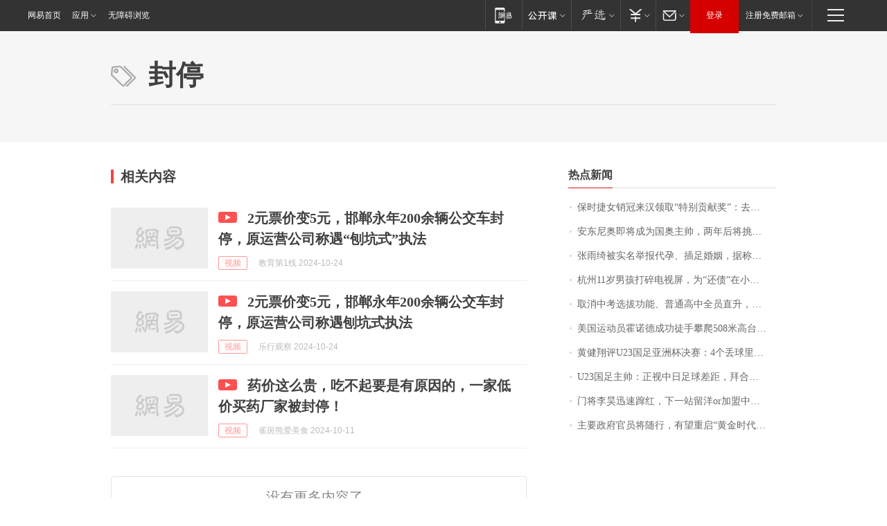

--- FILE ---
content_type: application/x-javascript
request_url: https://news.163.com/special/00015BLB/keywordindex_hot.js?_=1769416441968&callback=callback
body_size: 1211
content:
callback({
date: "2026-01-26 16:15:57",
news:[
		        	{
		"title":"\u4FDD\u65F6\u6377\u5973\u9500\u51A0\u6765\u6C49\u9886\u53D6\u201C\u7279\u522B\u8D21\u732E\u5956\u201D\uFF1A\u53BB\u5E74\u5356\u51FA\u0031\u0039\u0032\u53F0\u8F66\u8FDE\u7EED\u4E09\u5E74\u8749\u8054\u9500\u51A0\uFF0C\u8D85\u0036\u0030\u0025\u662F\u5973\u987E\u5BA2\uFF0C\u4ECA\u5E74\u6CA1\u6709\u5B9A\u76EE\u6807",
        "time":"2026.01.26 16:00:00",
		"link":"https://www.163.com/dy/article/KK2C79QH053469LG.html",
	}
      	         ,
        	{
		"title":"\u5B89\u4E1C\u5C3C\u5965\u5373\u5C06\u6210\u4E3A\u56FD\u5965\u4E3B\u5E05\uFF0C\u4E24\u5E74\u540E\u5C06\u6311\u6218\u0034\u0030\u5E74\u9B54\u5492",
        "time":"2026.01.26 16:00:00",
		"link":"https://www.163.com/dy/article/KK4GJ3JP0514R9P4.html",
	}
      	         ,
        	{
		"title":"\u5F20\u96E8\u7EEE\u88AB\u5B9E\u540D\u4E3E\u62A5\u4EE3\u5B55\u3001\u63D2\u8DB3\u5A5A\u59FB\uFF0C\u636E\u79F0\u5DF2\u9000\u51FA\u8FBD\u5B81\u6625\u665A\uFF1B\u524D\u592B\u8881\u5DF4\u5143\u524D\u59BB\u65F6\u9694\u0031\u5E74\u516C\u5E03\u8B66\u65B9\u8C03\u67E5\u7ED3\u679C",
        "time":"2026.01.26 16:00:00",
		"link":"https://www.163.com/dy/article/KK6KB42305561G0D.html",
	}
      	         ,
        	{
		"title":"\u676D\u5DDE\u0031\u0031\u5C81\u7537\u5B69\u6253\u788E\u7535\u89C6\u5C4F\uFF0C\u4E3A\u201C\u8FD8\u503A\u201D\u5728\u5C0F\u533A\u521B\u4E1A\uFF0C\u4E0D\u5230\u0032\u4E2A\u6708\u8D5A\u4E86\u0036\u0030\u0030\u0030\u5143\uFF01\u7F51\u53CB\uFF1A\u600E\u4E48\u6837\u624D\u80FD\u6210\u4E3A\u4F60\u7684\u5BA2\u6237\uFF1F",
        "time":"2026.01.26 16:00:00",
		"link":"https://www.163.com/dy/article/KK4TDFUO051492LM.html",
	}
      	         ,
        	{
		"title":"\u53D6\u6D88\u4E2D\u8003\u9009\u62D4\u529F\u80FD\u3001\u666E\u901A\u9AD8\u4E2D\u5168\u5458\u76F4\u5347\uFF0C\u6D59\u6C5F\u5D4A\u6CD7\u6559\u6539\u7EC6\u8282\u62AB\u9732",
        "time":"2026.01.26 16:00:00",
		"link":"https://www.163.com/dy/article/KK538FUU0514R9P4.html",
	}
      	         ,
        	{
		"title":"\u7F8E\u56FD\u8FD0\u52A8\u5458\u970D\u8BFA\u5FB7\u6210\u529F\u5F92\u624B\u6500\u722C\u0035\u0030\u0038\u7C73\u9AD8\u53F0\u5317\u0031\u0030\u0031\uFF0C\u8017\u65F6\u7EA6\u0031\u5C0F\u65F6\u0033\u0031\u5206\u949F",
        "time":"2026.01.26 16:00:00",
		"link":"https://www.163.com/dy/article/KK49AUGI0534P59R.html",
	}
      	         ,
        	{
		"title":"\u9EC4\u5065\u7FD4\u8BC4\u0055\u0032\u0033\u56FD\u8DB3\u4E9A\u6D32\u676F\u51B3\u8D5B\uFF1A\u0034\u4E2A\u4E22\u7403\u91CC\u4E24\u4E2A\u6298\u5C04\u4E00\u4E2A\u70B9\u7403\uFF0C\u8FD0\u6C14\u5B88\u6052",
        "time":"2026.01.26 16:00:00",
		"link":"https://www.163.com/dy/article/KK40M4CA053469M5.html",
	}
      	         ,
        	{
		"title":"\u0055\u0032\u0033\u56FD\u8DB3\u4E3B\u5E05\uFF1A\u6B63\u89C6\u4E2D\u65E5\u8DB3\u7403\u5DEE\u8DDD\uFF0C\u62DC\u5408\u62C9\u6728\u53D1\u70E7\u0033\u0039\u5EA6\uFF1B\u674E\u660A\u65E0\u7F18\u6700\u4F73\u95E8\u5C06\uFF1A\u6CA1\u6709\u867D\u8D25\u72B9\u8363\uFF0C\u8F93\u4E86\u5C31\u662F\u8F93\u4E86",
        "time":"2026.01.26 16:00:00",
		"link":"https://www.163.com/dy/article/KK3V8H1I0530JPVV.html",
	}
      	         ,
        	{
		"title":"\u95E8\u5C06\u674E\u660A\u8FC5\u901F\u8E7F\u7EA2\uFF0C\u4E0B\u4E00\u7AD9\u7559\u6D0B\u006F\u0072\u52A0\u76DF\u4E2D\u8D85\u8C6A\u95E8\uFF1F",
        "time":"2026.01.26 16:00:00",
		"link":"https://www.163.com/dy/article/KK3SVC220514R9P4.html",
	}
      	         ,
        	{
		"title":"\u4E3B\u8981\u653F\u5E9C\u5B98\u5458\u5C06\u968F\u884C\uFF0C\u6709\u671B\u91CD\u542F\u201C\u9EC4\u91D1\u65F6\u4EE3\u201D\u5BF9\u8BDD\uFF0C\u82F1\u56FD\u671F\u5F85\u9996\u76F8\u8BBF\u534E\u201C\u5F00\u65B0\u7BC7\u201D",
        "time":"2026.01.26 16:00:00",
		"link":"https://www.163.com/dy/article/KK6AG7IB0514R9OJ.html",
	}
      ],
photos: [
		]
})